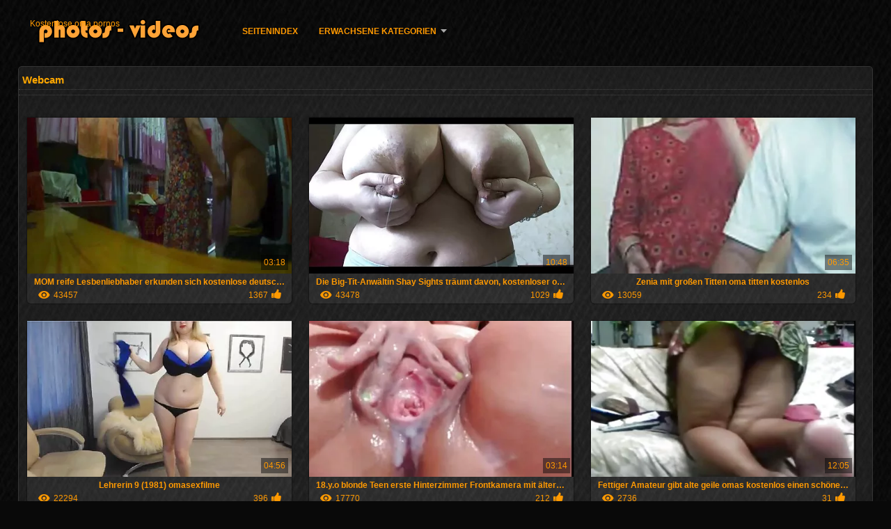

--- FILE ---
content_type: text/html; charset=UTF-8
request_url: https://de.freeasiahotsex.com/category/webcams
body_size: 8865
content:
<!DOCTYPE html>
<html lang="de">
<head>
<meta http-equiv="Content-Language" content="de" />
<title>Webcam Sex sehen  Pornostars </title>
<meta http-equiv="Content-Type" content="text/html; charset=utf-8" />
<meta name="viewport" content="width=device-width, initial-scale=1.0">
<meta http-equiv="X-UA-Compatible" content="IE=edge" />
<meta name="keywords" content="Kostenlose oma pornos, besten porno, porn porno Filme " />
<meta name="description" content=" online Kostenlose oma pornos " />
<link rel="canonical" href="https://de.freeasiahotsex.com/category/webcams/"/>
<link rel="shortcut icon" href="https://de.freeasiahotsex.com/files/favicon.ico" />
<link rel="stylesheet" href="https://de.freeasiahotsex.com/files/style_new.css" type="text/css" media="all">
<meta name="author" content="PornoMan" />
<meta name="robots" content="ALL" />
<meta name="revisit-after" content="1 day" />
<meta name="rating" content="RTA-5042-1996-1400-1577-RTA" />
<base target="_blank">
<style>body,.video_block {font-family: Arial;}</style></head>
<body>
<div id="header">
<div class="header_holder">
<div id="logo"><a href="https://de.freeasiahotsex.com/" target="_self">Kostenlose oma pornos</a></div>
<div id="top-menu">
<a href="https://de.freeasiahotsex.com/" target="_self">Seitenindex </a>
<span class="categoriesHref"><a title="Porno-Kategorie " href="https://de.freeasiahotsex.com/categoryall.html" class=" cathref drop_down" target="_self">Erwachsene Kategorien <span class="dropdown_arrow"></span></a><div class="arrow_popup"></div><div class="cat_popup">
<ul class="categories_dropdown_ul">
<li><a title="Amateur sexy" href="https://de.freeasiahotsex.com/category/amateur/" target="_self">Amateur sexy</a></li><li><a title="Sexy-hd" href="https://de.freeasiahotsex.com/category/hd/" target="_self">Sexy-hd</a></li><li><a title="Nackt teens" href="https://de.freeasiahotsex.com/category/teens/" target="_self">Nackt teens</a></li><li><a title="Asian xxx" href="https://de.freeasiahotsex.com/category/asian/" target="_self">Asian xxx</a></li><li><a title="Milf" href="https://de.freeasiahotsex.com/category/milf/" target="_self">Milf</a></li><li><a title="Mama" href="https://de.freeasiahotsex.com/category/matures/" target="_self">Mama</a></li><li><a title="Blow job" href="https://de.freeasiahotsex.com/category/blowjobs/" target="_self">Blow job</a></li><li><a title="Große schöne Titten" href="https://de.freeasiahotsex.com/category/big_boobs/" target="_self">Große schöne Titten</a></li><li><a title="Sehr harten sex" href="https://de.freeasiahotsex.com/category/hardcore/" target="_self">Sehr harten sex</a></li><li><a title="Cumshot zu Hause" href="https://de.freeasiahotsex.com/category/cumshots/" target="_self">Cumshot zu Hause</a></li>
</ul><ul class="categories_dropdown_ul">
<li><a title="Anal Mädchen" href="https://de.freeasiahotsex.com/category/anal/" target="_self">Anal Mädchen</a></li><li><a title="Sexy japanische" href="https://de.freeasiahotsex.com/category/japanese/" target="_self">Sexy japanische</a></li><li><a title="Masturbation" href="https://de.freeasiahotsex.com/category/masturbation/" target="_self">Masturbation</a></li><li><a title="Sexy pussy" href="https://de.freeasiahotsex.com/category/pussy/" target="_self">Sexy pussy</a></li><li><a title="Voyeur sex" href="https://de.freeasiahotsex.com/category/voyeur/" target="_self">Voyeur sex</a></li><li><a title="Alt+jung" href="https://de.freeasiahotsex.com/category/old+young/" target="_self">Alt+jung</a></li><li><a title="Heiße Schlampen" href="https://de.freeasiahotsex.com/category/babes/" target="_self">Heiße Schlampen</a></li><li><a title="Sexy Frau" href="https://de.freeasiahotsex.com/category/wife/" target="_self">Sexy Frau</a></li><li><a title="Grandmom" href="https://de.freeasiahotsex.com/category/grannies/" target="_self">Grandmom</a></li><li><a title="Nackt im freien" href="https://de.freeasiahotsex.com/category/public_nudity/" target="_self">Nackt im freien</a></li>
</ul><ul class="categories_dropdown_ul">
<li><a title="Versteckten cams-porno" href="https://de.freeasiahotsex.com/category/hidden_cams/" target="_self">Versteckten cams-porno</a></li><li><a title="Sexy Blondinen" href="https://de.freeasiahotsex.com/category/blondes/" target="_self">Sexy Blondinen</a></li><li><a title="Bbws" href="https://de.freeasiahotsex.com/category/bbw/" target="_self">Bbws</a></li><li><a title="Interracial" href="https://de.freeasiahotsex.com/category/interracial/" target="_self">Interracial</a></li><li><a title="Lesben in der Liebe" href="https://de.freeasiahotsex.com/category/lesbians/" target="_self">Lesben in der Liebe</a></li><li><a title="Brünette" href="https://de.freeasiahotsex.com/category/brunettes/" target="_self">Brünette</a></li><li><a title="Handjob" href="https://de.freeasiahotsex.com/category/handjobs/" target="_self">Handjob</a></li><li><a title="Deutsch" href="https://de.freeasiahotsex.com/category/german/" target="_self">Deutsch</a></li><li><a title="Sexy creampie" href="https://de.freeasiahotsex.com/category/creampie/" target="_self">Sexy creampie</a></li><li><a title="Titten" href="https://de.freeasiahotsex.com/category/tits/" target="_self">Titten</a></li>
</ul><ul class="categories_dropdown_ul">
<li><a title="Sex-Spielzeug Filme" href="https://de.freeasiahotsex.com/category/sex_toys/" target="_self">Sex-Spielzeug Filme</a></li><li><a title="Sexy pov" href="https://de.freeasiahotsex.com/category/pov/" target="_self">Sexy pov</a></li><li><a title="Extreme bdsm" href="https://de.freeasiahotsex.com/category/bdsm/" target="_self">Extreme bdsm</a></li><li><a title="Sexy femdom" href="https://de.freeasiahotsex.com/category/femdom/" target="_self">Sexy femdom</a></li><li><a title="Blinkende" href="https://de.freeasiahotsex.com/category/flashing/" target="_self">Blinkende</a></li><li><a title="Sexy Dreier" href="https://de.freeasiahotsex.com/category/threesomes/" target="_self">Sexy Dreier</a></li><li><a title="Haarig" href="https://de.freeasiahotsex.com/category/hairy/" target="_self">Haarig</a></li><li><a title="Facials" href="https://de.freeasiahotsex.com/category/facials/" target="_self">Facials</a></li><li><a title="Bekannt" href="https://de.freeasiahotsex.com/category/pornstars/" target="_self">Bekannt</a></li><li><a title="Prominenten" href="https://de.freeasiahotsex.com/category/celebrities/" target="_self">Prominenten</a></li>
</ul><ul class="categories_dropdown_ul">
<li><a title="Gruppensex" href="https://de.freeasiahotsex.com/category/group_sex/" target="_self">Gruppensex</a></li><li><a title="Ebenholz porno" href="https://de.freeasiahotsex.com/category/black+ebony/" target="_self">Ebenholz porno</a></li><li><a title="Webcam" href="https://de.freeasiahotsex.com/category/webcams/" target="_self">Webcam</a></li><li><a title="Strümpfe-porno-hd" href="https://de.freeasiahotsex.com/category/stockings/" target="_self">Strümpfe-porno-hd</a></li><li><a title="Sexy Hahnrei" href="https://de.freeasiahotsex.com/category/cuckold/" target="_self">Sexy Hahnrei</a></li><li><a title="Vintage-sex" href="https://de.freeasiahotsex.com/category/vintage/" target="_self">Vintage-sex</a></li><li><a title="Nahaufnahmen sex" href="https://de.freeasiahotsex.com/category/close-ups/" target="_self">Nahaufnahmen sex</a></li><li><a title="Latin babes" href="https://de.freeasiahotsex.com/category/latin/" target="_self">Latin babes</a></li><li><a title="Sexy dildo" href="https://de.freeasiahotsex.com/category/dildo/" target="_self">Sexy dildo</a></li><li><a title="Französisch" href="https://de.freeasiahotsex.com/category/french/" target="_self">Französisch</a></li>
</ul><span style="float:none;clear:both;"></span><div class="div_all_categories"><a class="all_categories" href="https://de.freeasiahotsex.com/categoryall.html" target="_self">Alle fick Kategorien </a></div></div></span>
</div>
<div class="clear"></div>
</div>
</div>
<div id="content">
<div class="content fullwidth"><h1>Webcam</h1>
<div class="cat_description"></div><div id="video-content">
<div class="blocks_videos">
<ul class="videos_ul">		
<li class="video_block">
	<a href="/video/3936/mom-reife-lesbenliebhaber-erkunden-sich-kostenlose-deutsche-oma-pornos-gegenseitig/"><span class="video_image"><img src="https://de.freeasiahotsex.com/media/thumbs/6/v03936.webp?1615180080" alt="MOM reife Lesbenliebhaber erkunden sich kostenlose deutsche oma pornos gegenseitig" width="450" height="265"></span>
	<p>MOM reife Lesbenliebhaber erkunden sich kostenlose deutsche oma pornos gegenseitig</p>
		<span class="duration">03:18</span>
		<div class="video_views"><i class="icon-visibility"></i>43457</div>
		<div class="mini-rating" title="Votes: 1367">1367<i class="icon-video-list-thumbs-up icon-thumbs-up"></i></div></a>
</li><li class="video_block">
	<a href="https://de.freeasiahotsex.com/link.php"><span class="video_image"><img src="https://de.freeasiahotsex.com/media/thumbs/8/v03308.webp?1616323476" alt="Die Big-Tit-Anwältin Shay Sights träumt davon, kostenloser oma sex ihren Chef zu ficken" width="450" height="265"></span>
	<p>Die Big-Tit-Anwältin Shay Sights träumt davon, kostenloser oma sex ihren Chef zu ficken</p>
		<span class="duration">10:48</span>
		<div class="video_views"><i class="icon-visibility"></i>43478</div>
		<div class="mini-rating" title="Votes: 1029">1029<i class="icon-video-list-thumbs-up icon-thumbs-up"></i></div></a>
</li><li class="video_block">
	<a href="https://de.freeasiahotsex.com/link.php"><span class="video_image"><img src="https://de.freeasiahotsex.com/media/thumbs/2/v01202.webp?1614566378" alt="Zenia mit großen Titten oma titten kostenlos" width="450" height="265"></span>
	<p>Zenia mit großen Titten oma titten kostenlos</p>
		<span class="duration">06:35</span>
		<div class="video_views"><i class="icon-visibility"></i>13059</div>
		<div class="mini-rating" title="Votes: 234">234<i class="icon-video-list-thumbs-up icon-thumbs-up"></i></div></a>
</li><li class="video_block">
	<a href="/video/3668/lehrerin-9-1981-omasexfilme/"><span class="video_image"><img src="https://de.freeasiahotsex.com/media/thumbs/8/v03668.webp?1616429589" alt="Lehrerin 9 (1981) omasexfilme" width="450" height="265"></span>
	<p>Lehrerin 9 (1981) omasexfilme</p>
		<span class="duration">04:56</span>
		<div class="video_views"><i class="icon-visibility"></i>22294</div>
		<div class="mini-rating" title="Votes: 396">396<i class="icon-video-list-thumbs-up icon-thumbs-up"></i></div></a>
</li><li class="video_block">
	<a href="https://de.freeasiahotsex.com/link.php"><span class="video_image"><img src="https://de.freeasiahotsex.com/media/thumbs/8/v05148.webp?1620877800" alt="18.y.o blonde Teen erste Hinterzimmer Frontkamera mit älteren free oma porn" width="450" height="265"></span>
	<p>18.y.o blonde Teen erste Hinterzimmer Frontkamera mit älteren free oma porn</p>
		<span class="duration">03:14</span>
		<div class="video_views"><i class="icon-visibility"></i>17770</div>
		<div class="mini-rating" title="Votes: 212">212<i class="icon-video-list-thumbs-up icon-thumbs-up"></i></div></a>
</li><li class="video_block">
	<a href="https://de.freeasiahotsex.com/link.php"><span class="video_image"><img src="https://de.freeasiahotsex.com/media/thumbs/7/v09897.webp?1614682547" alt="Fettiger Amateur gibt alte geile omas kostenlos einen schönen Deepthroat Blowjob" width="450" height="265"></span>
	<p>Fettiger Amateur gibt alte geile omas kostenlos einen schönen Deepthroat Blowjob</p>
		<span class="duration">12:05</span>
		<div class="video_views"><i class="icon-visibility"></i>2736</div>
		<div class="mini-rating" title="Votes: 31">31<i class="icon-video-list-thumbs-up icon-thumbs-up"></i></div></a>
</li><li class="video_block">
	<a href="/video/9884/julia-alte-geile-omas-kostenlos/"><span class="video_image"><img src="https://de.freeasiahotsex.com/media/thumbs/4/v09884.webp?1620781429" alt="Julia alte geile omas kostenlos" width="450" height="265"></span>
	<p>Julia alte geile omas kostenlos</p>
		<span class="duration">02:50</span>
		<div class="video_views"><i class="icon-visibility"></i>2596</div>
		<div class="mini-rating" title="Votes: 28">28<i class="icon-video-list-thumbs-up icon-thumbs-up"></i></div></a>
</li><li class="video_block">
	<a href="https://de.freeasiahotsex.com/link.php"><span class="video_image"><img src="https://de.freeasiahotsex.com/media/thumbs/4/v05434.webp?1617781547" alt="Sextape d'une grosse rousse salope et de kostenfreie oma pornos son mec" width="450" height="265"></span>
	<p>Sextape d'une grosse rousse salope et de kostenfreie oma pornos son mec</p>
		<span class="duration">05:50</span>
		<div class="video_views"><i class="icon-visibility"></i>9002</div>
		<div class="mini-rating" title="Votes: 62">62<i class="icon-video-list-thumbs-up icon-thumbs-up"></i></div></a>
</li><li class="video_block">
	<a href="/video/1685/s%C3%BC%C3%9Fe-scandi-girls-ersten-oma-sexfilme-gratis-analsex/"><span class="video_image"><img src="https://de.freeasiahotsex.com/media/thumbs/5/v01685.webp?1618251974" alt="süße Scandi Girls ersten oma sexfilme gratis Analsex" width="450" height="265"></span>
	<p>süße Scandi Girls ersten oma sexfilme gratis Analsex</p>
		<span class="duration">01:22</span>
		<div class="video_views"><i class="icon-visibility"></i>8552</div>
		<div class="mini-rating" title="Votes: 57">57<i class="icon-video-list-thumbs-up icon-thumbs-up"></i></div></a>
</li><li class="video_block">
	<a href="/video/8324/fick-fleisch-pfund-schleppen-geile-sex-kostenlos-oma-h%C3%BCndinnen/"><span class="video_image"><img src="https://de.freeasiahotsex.com/media/thumbs/4/v08324.webp?1617535908" alt="Fick Fleisch Pfund schleppen geile sex kostenlos oma Hündinnen" width="450" height="265"></span>
	<p>Fick Fleisch Pfund schleppen geile sex kostenlos oma Hündinnen</p>
		<span class="duration">06:05</span>
		<div class="video_views"><i class="icon-visibility"></i>11040</div>
		<div class="mini-rating" title="Votes: 66">66<i class="icon-video-list-thumbs-up icon-thumbs-up"></i></div></a>
</li><li class="video_block">
	<a href="https://de.freeasiahotsex.com/link.php"><span class="video_image"><img src="https://de.freeasiahotsex.com/media/thumbs/7/v09317.webp?1621041577" alt="heißes oma video sex Teen Summer V." width="450" height="265"></span>
	<p>heißes oma video sex Teen Summer V.</p>
		<span class="duration">05:30</span>
		<div class="video_views"><i class="icon-visibility"></i>1726</div>
		<div class="mini-rating" title="Votes: 10">10<i class="icon-video-list-thumbs-up icon-thumbs-up"></i></div></a>
</li><li class="video_block">
	<a href="/video/5050/freundin-jue-hausgemachten-kostenloser-oma-sex-porno/"><span class="video_image"><img src="https://de.freeasiahotsex.com/media/thumbs/0/v05050.webp?1618618219" alt="Freundin Jue hausgemachten kostenloser oma sex Porno" width="450" height="265"></span>
	<p>Freundin Jue hausgemachten kostenloser oma sex Porno</p>
		<span class="duration">03:40</span>
		<div class="video_views"><i class="icon-visibility"></i>7737</div>
		<div class="mini-rating" title="Votes: 41">41<i class="icon-video-list-thumbs-up icon-thumbs-up"></i></div></a>
</li><li class="video_block">
	<a href="https://de.freeasiahotsex.com/link.php"><span class="video_image"><img src="https://de.freeasiahotsex.com/media/thumbs/7/v06717.webp?1619741092" alt="Latin MILF schaut Pornos und oma sexfilme gratis Cums" width="450" height="265"></span>
	<p>Latin MILF schaut Pornos und oma sexfilme gratis Cums</p>
		<span class="duration">06:51</span>
		<div class="video_views"><i class="icon-visibility"></i>7077</div>
		<div class="mini-rating" title="Votes: 33">33<i class="icon-video-list-thumbs-up icon-thumbs-up"></i></div></a>
</li><li class="video_block">
	<a href="https://de.freeasiahotsex.com/link.php"><span class="video_image"><img src="https://de.freeasiahotsex.com/media/thumbs/0/v00790.webp?1616704257" alt="Webcam 036 (kein sex free oma Ton)" width="450" height="265"></span>
	<p>Webcam 036 (kein sex free oma Ton)</p>
		<span class="duration">02:34</span>
		<div class="video_views"><i class="icon-visibility"></i>8292</div>
		<div class="mini-rating" title="Votes: 37">37<i class="icon-video-list-thumbs-up icon-thumbs-up"></i></div></a>
</li><li class="video_block">
	<a href="/video/1660/blowjob-porn-oma-und-handjob-und-sperma-auf-ihren-h%C3%A4sslichen-titten/"><span class="video_image"><img src="https://de.freeasiahotsex.com/media/thumbs/0/v01660.webp?1615969737" alt="Blowjob porn oma und Handjob und Sperma auf ihren hässlichen Titten" width="450" height="265"></span>
	<p>Blowjob porn oma und Handjob und Sperma auf ihren hässlichen Titten</p>
		<span class="duration">01:33</span>
		<div class="video_views"><i class="icon-visibility"></i>1836</div>
		<div class="mini-rating" title="Votes: 8">8<i class="icon-video-list-thumbs-up icon-thumbs-up"></i></div></a>
</li><li class="video_block">
	<a href="/video/7385/reifer-euro-bushy-beaver-granny-sexfilme/"><span class="video_image"><img src="https://de.freeasiahotsex.com/media/thumbs/5/v07385.webp?1617010304" alt="Reifer Euro Bushy Beaver granny sexfilme" width="450" height="265"></span>
	<p>Reifer Euro Bushy Beaver granny sexfilme</p>
		<span class="duration">06:01</span>
		<div class="video_views"><i class="icon-visibility"></i>8280</div>
		<div class="mini-rating" title="Votes: 36">36<i class="icon-video-list-thumbs-up icon-thumbs-up"></i></div></a>
</li><li class="video_block">
	<a href="https://de.freeasiahotsex.com/link.php"><span class="video_image"><img src="https://de.freeasiahotsex.com/media/thumbs/4/v04964.webp?1614742107" alt="Veronica .... heißeste kostenloser omafick verdammte Schlampe" width="450" height="265"></span>
	<p>Veronica .... heißeste kostenloser omafick verdammte Schlampe</p>
		<span class="duration">02:24</span>
		<div class="video_views"><i class="icon-visibility"></i>2603</div>
		<div class="mini-rating" title="Votes: 11">11<i class="icon-video-list-thumbs-up icon-thumbs-up"></i></div></a>
</li><li class="video_block">
	<a href="https://de.freeasiahotsex.com/link.php"><span class="video_image"><img src="https://de.freeasiahotsex.com/media/thumbs/4/v06804.webp?1614920163" alt="schüchterner Teenager amt Mädchen Hinterzimmer Sex mit enkel fickt oma kostenlos älterem Mann (hc) p2" width="450" height="265"></span>
	<p>schüchterner Teenager amt Mädchen Hinterzimmer Sex mit enkel fickt oma kostenlos älterem Mann (hc) p2</p>
		<span class="duration">00:54</span>
		<div class="video_views"><i class="icon-visibility"></i>2215</div>
		<div class="mini-rating" title="Votes: 9">9<i class="icon-video-list-thumbs-up icon-thumbs-up"></i></div></a>
</li><li class="video_block">
	<a href="/video/7165/jamie-gratis-pornofilme-mit-alten-frauen-monroe/"><span class="video_image"><img src="https://de.freeasiahotsex.com/media/thumbs/5/v07165.webp?1622081008" alt="Jamie gratis pornofilme mit alten frauen Monroe" width="450" height="265"></span>
	<p>Jamie gratis pornofilme mit alten frauen Monroe</p>
		<span class="duration">06:27</span>
		<div class="video_views"><i class="icon-visibility"></i>2798</div>
		<div class="mini-rating" title="Votes: 11">11<i class="icon-video-list-thumbs-up icon-thumbs-up"></i></div></a>
</li><li class="video_block">
	<a href="/video/7413/m%C3%A4dchen-auf-m%C3%A4dchen-654-pornofilm-oma/"><span class="video_image"><img src="https://de.freeasiahotsex.com/media/thumbs/3/v07413.webp?1615084814" alt="Mädchen auf Mädchen 654 pornofilm oma" width="450" height="265"></span>
	<p>Mädchen auf Mädchen 654 pornofilm oma</p>
		<span class="duration">04:09</span>
		<div class="video_views"><i class="icon-visibility"></i>2805</div>
		<div class="mini-rating" title="Votes: 11">11<i class="icon-video-list-thumbs-up icon-thumbs-up"></i></div></a>
</li><li class="video_block">
	<a href="/video/7978/lucy-lees-doppelpenetrationen-teil-1-oma-fickt-enkel-kostenlos/"><span class="video_image"><img src="https://de.freeasiahotsex.com/media/thumbs/8/v07978.webp?1621825493" alt="Lucy Lees Doppelpenetrationen Teil 1 oma fickt enkel kostenlos" width="450" height="265"></span>
	<p>Lucy Lees Doppelpenetrationen Teil 1 oma fickt enkel kostenlos</p>
		<span class="duration">04:16</span>
		<div class="video_views"><i class="icon-visibility"></i>1832</div>
		<div class="mini-rating" title="Votes: 7">7<i class="icon-video-list-thumbs-up icon-thumbs-up"></i></div></a>
</li><li class="video_block">
	<a href="/video/9984/vollbusige-blondine-wichst-schwanz-you-porn-oma-handjob-von-vollbusiger-blondine/"><span class="video_image"><img src="https://de.freeasiahotsex.com/media/thumbs/4/v09984.webp?1618047951" alt="Vollbusige Blondine wichst Schwanz you porn oma & Handjob von vollbusiger Blondine" width="450" height="265"></span>
	<p>Vollbusige Blondine wichst Schwanz you porn oma & Handjob von vollbusiger Blondine</p>
		<span class="duration">04:45</span>
		<div class="video_views"><i class="icon-visibility"></i>2149</div>
		<div class="mini-rating" title="Votes: 8">8<i class="icon-video-list-thumbs-up icon-thumbs-up"></i></div></a>
</li><li class="video_block">
	<a href="/video/8659/geheime-opa-sex-kostenlos-studentenzimmer-mit-versteckten-kameras/"><span class="video_image"><img src="https://de.freeasiahotsex.com/media/thumbs/9/v08659.webp?1615170235" alt="Geheime opa sex kostenlos Studentenzimmer mit versteckten Kameras" width="450" height="265"></span>
	<p>Geheime opa sex kostenlos Studentenzimmer mit versteckten Kameras</p>
		<span class="duration">04:39</span>
		<div class="video_views"><i class="icon-visibility"></i>2171</div>
		<div class="mini-rating" title="Votes: 8">8<i class="icon-video-list-thumbs-up icon-thumbs-up"></i></div></a>
</li><li class="video_block">
	<a href="/video/8325/leitfaden-f%C3%BCr-solo-sex-mit-elle-sex-filme-mit-omas-alexandra/"><span class="video_image"><img src="https://de.freeasiahotsex.com/media/thumbs/5/v08325.webp?1618211787" alt="Leitfaden für Solo-Sex mit Elle sex filme mit omas Alexandra" width="450" height="265"></span>
	<p>Leitfaden für Solo-Sex mit Elle sex filme mit omas Alexandra</p>
		<span class="duration">03:13</span>
		<div class="video_views"><i class="icon-visibility"></i>2186</div>
		<div class="mini-rating" title="Votes: 8">8<i class="icon-video-list-thumbs-up icon-thumbs-up"></i></div></a>
</li><li class="video_block">
	<a href="/video/7995/bukkake-free-pornos-omas/"><span class="video_image"><img src="https://de.freeasiahotsex.com/media/thumbs/5/v07995.webp?1618643773" alt="Bukkake free pornos omas" width="450" height="265"></span>
	<p>Bukkake free pornos omas</p>
		<span class="duration">02:35</span>
		<div class="video_views"><i class="icon-visibility"></i>2463</div>
		<div class="mini-rating" title="Votes: 9">9<i class="icon-video-list-thumbs-up icon-thumbs-up"></i></div></a>
</li><li class="video_block">
	<a href="/video/618/super-oma-sex-free-gro%C3%9Fer-dildo-im-arsch-/"><span class="video_image"><img src="https://de.freeasiahotsex.com/media/thumbs/8/v00618.webp?1616070004" alt="super oma sex free großer Dildo im Arsch!" width="450" height="265"></span>
	<p>super oma sex free großer Dildo im Arsch!</p>
		<span class="duration">13:46</span>
		<div class="video_views"><i class="icon-visibility"></i>2490</div>
		<div class="mini-rating" title="Votes: 9">9<i class="icon-video-list-thumbs-up icon-thumbs-up"></i></div></a>
</li><li class="video_block">
	<a href="/video/5995/brasilianische-oma-pfote-oma-sex-filme-kostenlos/"><span class="video_image"><img src="https://de.freeasiahotsex.com/media/thumbs/5/v05995.webp?1618022478" alt="brasilianische Oma Pfote oma sex filme kostenlos" width="450" height="265"></span>
	<p>brasilianische Oma Pfote oma sex filme kostenlos</p>
		<span class="duration">06:01</span>
		<div class="video_views"><i class="icon-visibility"></i>5031</div>
		<div class="mini-rating" title="Votes: 18">18<i class="icon-video-list-thumbs-up icon-thumbs-up"></i></div></a>
</li><li class="video_block">
	<a href="/video/4570/eine-junge-blondine-oma-titten-kostenlos-verf%C3%BChren/"><span class="video_image"><img src="https://de.freeasiahotsex.com/media/thumbs/0/v04570.webp?1620613151" alt="Eine junge Blondine oma titten kostenlos verführen" width="450" height="265"></span>
	<p>Eine junge Blondine oma titten kostenlos verführen</p>
		<span class="duration">06:14</span>
		<div class="video_views"><i class="icon-visibility"></i>2582</div>
		<div class="mini-rating" title="Votes: 9">9<i class="icon-video-list-thumbs-up icon-thumbs-up"></i></div></a>
</li><li class="video_block">
	<a href="/video/6580/amateur-oma-fickfilme-gf-zeigt-ihre-arschfickf%C3%A4higkeiten/"><span class="video_image"><img src="https://de.freeasiahotsex.com/media/thumbs/0/v06580.webp?1620523132" alt="Amateur oma fickfilme GF zeigt ihre Arschfickfähigkeiten" width="450" height="265"></span>
	<p>Amateur oma fickfilme GF zeigt ihre Arschfickfähigkeiten</p>
		<span class="duration">06:42</span>
		<div class="video_views"><i class="icon-visibility"></i>2317</div>
		<div class="mini-rating" title="Votes: 8">8<i class="icon-video-list-thumbs-up icon-thumbs-up"></i></div></a>
</li><li class="video_block">
	<a href="/video/7877/taylor-geile-oma-sexvideos/"><span class="video_image"><img src="https://de.freeasiahotsex.com/media/thumbs/7/v07877.webp?1619073268" alt="TAYLOR geile oma sexvideos" width="450" height="265"></span>
	<p>TAYLOR geile oma sexvideos</p>
		<span class="duration">05:12</span>
		<div class="video_views"><i class="icon-visibility"></i>2329</div>
		<div class="mini-rating" title="Votes: 8">8<i class="icon-video-list-thumbs-up icon-thumbs-up"></i></div></a>
</li><li class="video_block">
	<a href="/video/2358/manya-stra%C3%9Fen-sexy-oma-porn-von-new-york/"><span class="video_image"><img src="https://de.freeasiahotsex.com/media/thumbs/8/v02358.webp?1619231645" alt="Manya-Straßen sexy oma porn von New York" width="450" height="265"></span>
	<p>Manya-Straßen sexy oma porn von New York</p>
		<span class="duration">02:55</span>
		<div class="video_views"><i class="icon-visibility"></i>5541</div>
		<div class="mini-rating" title="Votes: 19">19<i class="icon-video-list-thumbs-up icon-thumbs-up"></i></div></a>
</li><li class="video_block">
	<a href="/video/9940/geile-br%C3%BCnette-muschi-lecken-und-freier-oma-sex-hardcore/"><span class="video_image"><img src="https://de.freeasiahotsex.com/media/thumbs/0/v09940.webp?1621746201" alt="geile brünette muschi lecken und freier oma sex hardcore" width="450" height="265"></span>
	<p>geile brünette muschi lecken und freier oma sex hardcore</p>
		<span class="duration">05:47</span>
		<div class="video_views"><i class="icon-visibility"></i>6736</div>
		<div class="mini-rating" title="Votes: 23">23<i class="icon-video-list-thumbs-up icon-thumbs-up"></i></div></a>
</li><li class="video_block">
	<a href="/video/6995/hei%C3%9Fe-lesbenspielzeit-fickfilme-mit-oma-3-wege/"><span class="video_image"><img src="https://de.freeasiahotsex.com/media/thumbs/5/v06995.webp?1621056042" alt="Heiße Lesbenspielzeit fickfilme mit oma 3-Wege" width="450" height="265"></span>
	<p>Heiße Lesbenspielzeit fickfilme mit oma 3-Wege</p>
		<span class="duration">01:20</span>
		<div class="video_views"><i class="icon-visibility"></i>3880</div>
		<div class="mini-rating" title="Votes: 13">13<i class="icon-video-list-thumbs-up icon-thumbs-up"></i></div></a>
</li><li class="video_block">
	<a href="/video/3625/einer-f%C3%BCr-alle-alle-f%C3%BCr-einen-omasexkostenlos/"><span class="video_image"><img src="https://de.freeasiahotsex.com/media/thumbs/5/v03625.webp?1614506166" alt="Einer für alle alle für einen. omasexkostenlos" width="450" height="265"></span>
	<p>Einer für alle alle für einen. omasexkostenlos</p>
		<span class="duration">06:00</span>
		<div class="video_views"><i class="icon-visibility"></i>1810</div>
		<div class="mini-rating" title="Votes: 6">6<i class="icon-video-list-thumbs-up icon-thumbs-up"></i></div></a>
</li><li class="video_block">
	<a href="/video/7917/erwachsene-dame-mit-gro%C3%9Fen-titten-und-einem-free-opa-sex-gl%C3%BCckspilz/"><span class="video_image"><img src="https://de.freeasiahotsex.com/media/thumbs/7/v07917.webp?1614941891" alt="Erwachsene Dame mit großen Titten und einem free opa sex Glückspilz" width="450" height="265"></span>
	<p>Erwachsene Dame mit großen Titten und einem free opa sex Glückspilz</p>
		<span class="duration">01:23</span>
		<div class="video_views"><i class="icon-visibility"></i>1832</div>
		<div class="mini-rating" title="Votes: 6">6<i class="icon-video-list-thumbs-up icon-thumbs-up"></i></div></a>
</li><li class="video_block">
	<a href="/video/8549/exotisch-kostenlose-sex-videos-von-omas-aussehende-teen-zeigt-hei%C3%9Fen-lapdance/"><span class="video_image"><img src="https://de.freeasiahotsex.com/media/thumbs/9/v08549.webp?1621999990" alt="Exotisch kostenlose sex videos von omas aussehende Teen zeigt heißen Lapdance" width="450" height="265"></span>
	<p>Exotisch kostenlose sex videos von omas aussehende Teen zeigt heißen Lapdance</p>
		<span class="duration">04:09</span>
		<div class="video_views"><i class="icon-visibility"></i>2146</div>
		<div class="mini-rating" title="Votes: 7">7<i class="icon-video-list-thumbs-up icon-thumbs-up"></i></div></a>
</li><li class="video_block">
	<a href="/video/6566/18yo-brasilianisches-paar-versteckt-fick-im-freie-oldie-pornos-dschungel/"><span class="video_image"><img src="https://de.freeasiahotsex.com/media/thumbs/6/v06566.webp?1620797592" alt="18yo brasilianisches Paar versteckt Fick im freie oldie pornos Dschungel" width="450" height="265"></span>
	<p>18yo brasilianisches Paar versteckt Fick im freie oldie pornos Dschungel</p>
		<span class="duration">03:38</span>
		<div class="video_views"><i class="icon-visibility"></i>1842</div>
		<div class="mini-rating" title="Votes: 6">6<i class="icon-video-list-thumbs-up icon-thumbs-up"></i></div></a>
</li><li class="video_block">
	<a href="/video/5346/br%C3%BCnette-pornos-von-omas-nette-kleine-titten-streicheln-einen-sch%C3%B6nen-schwanz/"><span class="video_image"><img src="https://de.freeasiahotsex.com/media/thumbs/6/v05346.webp?1621833523" alt="brünette pornos von omas nette kleine titten streicheln einen schönen schwanz" width="450" height="265"></span>
	<p>brünette pornos von omas nette kleine titten streicheln einen schönen schwanz</p>
		<span class="duration">02:06</span>
		<div class="video_views"><i class="icon-visibility"></i>3081</div>
		<div class="mini-rating" title="Votes: 10">10<i class="icon-video-list-thumbs-up icon-thumbs-up"></i></div></a>
</li><li class="video_block">
	<a href="/video/9774/desiree-oma-video-sex-barclay/"><span class="video_image"><img src="https://de.freeasiahotsex.com/media/thumbs/4/v09774.webp?1620173089" alt="Desiree oma video sex Barclay" width="450" height="265"></span>
	<p>Desiree oma video sex Barclay</p>
		<span class="duration">06:39</span>
		<div class="video_views"><i class="icon-visibility"></i>2162</div>
		<div class="mini-rating" title="Votes: 7">7<i class="icon-video-list-thumbs-up icon-thumbs-up"></i></div></a>
</li><li class="video_block">
	<a href="/video/7221/susanne-die-kostenloser-sex-mit-omas-geile-putzfotze/"><span class="video_image"><img src="https://de.freeasiahotsex.com/media/thumbs/1/v07221.webp?1619236275" alt="Susanne die kostenloser sex mit omas geile Putzfotze" width="450" height="265"></span>
	<p>Susanne die kostenloser sex mit omas geile Putzfotze</p>
		<span class="duration">03:10</span>
		<div class="video_views"><i class="icon-visibility"></i>4039</div>
		<div class="mini-rating" title="Votes: 13">13<i class="icon-video-list-thumbs-up icon-thumbs-up"></i></div></a>
</li><li class="video_block">
	<a href="/video/590/ensinado-oma-sex-video-kostenlos-esposa-cornear/"><span class="video_image"><img src="https://de.freeasiahotsex.com/media/thumbs/0/v00590.webp?1617468328" alt="ensinado oma sex video kostenlos esposa cornear" width="450" height="265"></span>
	<p>ensinado oma sex video kostenlos esposa cornear</p>
		<span class="duration">01:06</span>
		<div class="video_views"><i class="icon-visibility"></i>2845</div>
		<div class="mini-rating" title="Votes: 9">9<i class="icon-video-list-thumbs-up icon-thumbs-up"></i></div></a>
</li><li class="video_block">
	<a href="/video/9415/hinter-den-gratis-sex-filme-mit-omas-kulissen-w%C3%A4hrend-der-fr%C3%BChlingsferien/"><span class="video_image"><img src="https://de.freeasiahotsex.com/media/thumbs/5/v09415.webp?1619587235" alt="Hinter den gratis sex filme mit omas Kulissen während der Frühlingsferien" width="450" height="265"></span>
	<p>Hinter den gratis sex filme mit omas Kulissen während der Frühlingsferien</p>
		<span class="duration">01:31</span>
		<div class="video_views"><i class="icon-visibility"></i>2226</div>
		<div class="mini-rating" title="Votes: 7">7<i class="icon-video-list-thumbs-up icon-thumbs-up"></i></div></a>
</li><li class="video_block">
	<a href="/video/9131/super-hei%C3%9Fe-milf-bailey-brooks-sexmit-oma/"><span class="video_image"><img src="https://de.freeasiahotsex.com/media/thumbs/1/v09131.webp?1618034538" alt="Super heiße Milf Bailey Brooks sexmit oma" width="450" height="265"></span>
	<p>Super heiße Milf Bailey Brooks sexmit oma</p>
		<span class="duration">08:04</span>
		<div class="video_views"><i class="icon-visibility"></i>2231</div>
		<div class="mini-rating" title="Votes: 7">7<i class="icon-video-list-thumbs-up icon-thumbs-up"></i></div></a>
</li><li class="video_block">
	<a href="/video/9118/kleine-kleine-asiatische-schlampe-bekommt-ihre-oma-nackt-kostenlos-fotze-geleckt-bevor-sie-in-die-muschi-gefickt-wird/"><span class="video_image"><img src="https://de.freeasiahotsex.com/media/thumbs/8/v09118.webp?1620086631" alt="Kleine kleine asiatische Schlampe bekommt ihre oma nackt kostenlos Fotze geleckt, bevor sie in die Muschi gefickt wird" width="450" height="265"></span>
	<p>Kleine kleine asiatische Schlampe bekommt ihre oma nackt kostenlos Fotze geleckt, bevor sie in die Muschi gefickt wird</p>
		<span class="duration">06:05</span>
		<div class="video_views"><i class="icon-visibility"></i>3539</div>
		<div class="mini-rating" title="Votes: 11">11<i class="icon-video-list-thumbs-up icon-thumbs-up"></i></div></a>
</li><li class="video_block">
	<a href="/video/4804/heather-zu-hause-kostenlose-oma-sexvideos-1/"><span class="video_image"><img src="https://de.freeasiahotsex.com/media/thumbs/4/v04804.webp?1619318039" alt="Heather zu Hause kostenlose oma sexvideos 1" width="450" height="265"></span>
	<p>Heather zu Hause kostenlose oma sexvideos 1</p>
		<span class="duration">02:02</span>
		<div class="video_views"><i class="icon-visibility"></i>1948</div>
		<div class="mini-rating" title="Votes: 6">6<i class="icon-video-list-thumbs-up icon-thumbs-up"></i></div></a>
</li><li class="video_block">
	<a href="/video/1949/echtes-tschechisches-teen-im-geile-alte-omas-kostenlos-hei%C3%9Fen-backstage-clip/"><span class="video_image"><img src="https://de.freeasiahotsex.com/media/thumbs/9/v01949.webp?1614213438" alt="Echtes tschechisches Teen im geile alte omas kostenlos heißen Backstage-Clip" width="450" height="265"></span>
	<p>Echtes tschechisches Teen im geile alte omas kostenlos heißen Backstage-Clip</p>
		<span class="duration">06:30</span>
		<div class="video_views"><i class="icon-visibility"></i>5221</div>
		<div class="mini-rating" title="Votes: 16">16<i class="icon-video-list-thumbs-up icon-thumbs-up"></i></div></a>
</li><li class="video_block">
	<a href="/video/3392/amateur-paar-das-fantastischen-nahaufnahme-sex-free-sex-oma-hat/"><span class="video_image"><img src="https://de.freeasiahotsex.com/media/thumbs/2/v03392.webp?1620016508" alt="Amateur-Paar, das fantastischen Nahaufnahme-Sex free sex oma hat" width="450" height="265"></span>
	<p>Amateur-Paar, das fantastischen Nahaufnahme-Sex free sex oma hat</p>
		<span class="duration">02:23</span>
		<div class="video_views"><i class="icon-visibility"></i>2299</div>
		<div class="mini-rating" title="Votes: 7">7<i class="icon-video-list-thumbs-up icon-thumbs-up"></i></div></a>
</li><li class="video_block">
	<a href="/video/3841/hei%C3%9Fe-behandschuhte-3some-und-stiefel-opa-sex-kostenlos/"><span class="video_image"><img src="https://de.freeasiahotsex.com/media/thumbs/1/v03841.webp?1614742146" alt="Heiße behandschuhte 3some und Stiefel opa sex kostenlos" width="450" height="265"></span>
	<p>Heiße behandschuhte 3some und Stiefel opa sex kostenlos</p>
		<span class="duration">03:20</span>
		<div class="video_views"><i class="icon-visibility"></i>2301</div>
		<div class="mini-rating" title="Votes: 7">7<i class="icon-video-list-thumbs-up icon-thumbs-up"></i></div></a>
</li>
</ul><div class="navigation"><div class="paginator"><a href='https://de.freeasiahotsex.com/category/webcams?page=1' class='button current'>1</a> <a href='https://de.freeasiahotsex.com/category/webcams?page=2' class='button'>2</a> <a href='https://de.freeasiahotsex.com/category/webcams?page=3' class='button'>3</a> <a href='https://de.freeasiahotsex.com/category/webcams?page=4' class='button'>4</a> <a href='https://de.freeasiahotsex.com/category/webcams?page=5' class='button'>5</a> <a href='https://de.freeasiahotsex.com/category/webcams?page=6' class='button'>6</a> <a href='https://de.freeasiahotsex.com/category/webcams?page=7' class='button'>7</a> <a href='https://de.freeasiahotsex.com/category/webcams?page=2' class='button'><span>&rarr;</span></a></div></div>
</div>
<div class="clear"></div>
</div></div>
<div class="clear"></div>
</div>
<div id="menu">
<h2>die beliebteste Website online von allen heißen sexy Damen Internet für schöne sexy Frauen </h2>
<a href="/tag/33/">alt und oma pornofilme kostenlos auf frauporno</a>, <a href="/tag/71/">deutsche oma pornos kostenlos</a>, <a href="/tag/7/">deutsche omapornos</a>, <a href="/tag/31/">deutsche omasex</a>, <a href="/tag/56/">deutsche omasexfilme</a>, <a href="/tag/100/">deutscheomasexfilme</a>, <a href="/tag/10/">free oma porn</a>, <a href="/tag/36/">free sex oma</a>, <a href="/tag/37/">freie oma pornos</a>, <a href="/tag/67/">freie omapornos</a>, <a href="/tag/83/">freie pornos oma</a>, <a href="/tag/93/">freier oma sex</a>, <a href="/tag/64/">geile oma gratis</a>, <a href="/tag/21/">geile omas kostenlos</a>, <a href="/tag/53/">granny sexfilme</a>, <a href="/tag/49/">gratis geile omas</a>, <a href="/tag/39/">gratis oldie pornos</a>, <a href="/tag/86/">gratis oma pornofilme</a>, <a href="/tag/59/">gratis oma sexfilme</a>, <a href="/tag/24/">gratis omapornos</a>, <a href="/tag/11/">gratis omasex</a>, <a href="/tag/66/">gratis omasexfilme</a>, <a href="/tag/65/">gratis sex oma</a>, <a href="/tag/38/">gratis sexfilm oma</a>, <a href="/tag/97/">gratisporno omasex</a>, <a href="/tag/89/">kostenlos granny sex</a>, <a href="/tag/70/">kostenlos nackte omas</a>, <a href="/tag/90/">kostenlos sex mit oma</a>, <a href="/tag/48/">kostenlose deutsche oma pornos</a>, <a href="/tag/63/">kostenlose deutsche oma sexfilme</a>, <a href="/tag/13/">kostenlose granny pornos</a>, <a href="/tag/19/">kostenlose oma pornofilme</a>, <a href="/tag/76/">kostenlose oma sex videos</a>, <a href="/tag/40/">kostenlose oma sexfilme</a>, <a href="/tag/2/">kostenlose omapornos</a>, <a href="/tag/29/">kostenlose omasexfilme</a>, <a href="/tag/69/">kostenlose omasexvideos</a>, <a href="/tag/18/">kostenlose pornofilme mit omas</a>, <a href="/tag/50/">kostenlose pornofilme oma</a>, <a href="/tag/41/">kostenlose pornos mit omas</a>, <a href="/tag/46/">kostenlose pornos oma</a>, <a href="/tag/25/">kostenlose pornos omas</a>, <a href="/tag/75/">kostenlose pornos omasex</a>, <a href="/tag/98/">kostenlose pornos von omas</a>, <a href="/tag/60/">kostenlose sexfilme mit oma</a>, <a href="/tag/77/">kostenlose sexfilme mit omas</a>, <a href="/tag/73/">kostenlose sexfilme oma</a>, <a href="/tag/16/">kostenloser oma sex</a>, <a href="/tag/15/">kostenloser omasex</a>, <a href="/tag/55/">oma fickfilme</a>, <a href="/tag/94/">oma fickt engel</a>, <a href="/tag/80/">oma fickt gratis</a>, <a href="/tag/26/">oma free porn</a>, <a href="/tag/42/">oma geil porn</a>, <a href="/tag/35/">oma macht sex</a>, <a href="/tag/68/">oma nackt kostenlos</a>, <a href="/tag/54/">oma pornofilm</a>, <a href="/tag/62/">oma pornofilme kostenlos</a>, <a href="/tag/99/">oma pornos free</a>, <a href="/tag/17/">oma pornos gratis</a>, <a href="/tag/27/">oma sex free</a>, <a href="/tag/9/">oma sex kostenlos</a>, <a href="/tag/52/">oma sex video kostenlos</a>, <a href="/tag/5/">oma sexfilme</a>, <a href="/tag/51/">oma sexfilme gratis</a>, <a href="/tag/82/">oma sexfilme kostenlos</a>, <a href="/tag/87/">oma titten kostenlos</a>, <a href="/tag/96/">omafotze porn</a>, <a href="/tag/0/">omapornos</a>, <a href="/tag/34/">omapornos gratis</a>, <a href="/tag/23/">omapornos kostenlos</a>, <a href="/tag/92/">omas sex filme</a>, <a href="/tag/85/">omasex film</a>, <a href="/tag/72/">omasex filme</a>, <a href="/tag/74/">omasex frei</a>, 
<div class="clear"></div>

<div id="footer">
		<p style="color:#FFFFFF;">Internetseite  <a href="https://de.freeasiahotsex.com/" target="_self">Kostenlose oma pornos </a> ist für Personen über 18 Jahre bestimmt! Alle Fotos und kostenlose porno-Filme auf dieser Website sind inszeniert und sind <br/> im freien Zugang über das Internet. Alle sexy schwarzen Mädchen sind älter als 18 Jahre. </p>
	<p><a href="http://de.showhairy.com/">Haarige porno</a>, <a href="https://deutschesexfilme.info/">Gratis deutsche sexfilme</a>, <a href="https://de.pornoklipove.org/">Hausfrauen sex</a>, <a href="https://de.senorascojiendo.com/">Lesbensex</a>, <a href="https://de.madurasvideos.cyou/">Free sexfilm</a>, <a href="https://sexfilme.best/">Kostenlose sexfilme</a>, <a href="https://deutschepornos.icu/">Deutsche pornos</a>, <a href="https://de.neukenfilm.net/">Porno reife damen</a>, <a href="https://de.videosgratispornoespanol.com/">Fickfilme kostenlos</a>, <a href="https://de.arabarab.net/">Gratis fickfilme</a>, <a href="https://de.videosxxxhd.com/">Privat pornos</a>, <a href="https://de.pornicifilmovi.com/">Hausfrauen sex</a>, <a href="http://de.madurasporno.org/">Ältere porn</a>, <a href="https://pornofilmeonline.org/">Pornofilme online</a>, <a href="https://de.videospornoscaseros.net/">Kostenlose deutsche sexfilme</a>, <a href="https://de.madurasespanolasfollando.com/">Deutsche pornos gratis</a>, <a href="https://de.videosmamas.cyou/">Geile pornofilme</a>, <a href="https://de.sekspornofilmovi.org/">Kostenlose pornovideos</a>, <a href="https://de.videosangap.com/">Titten porn</a>, <a href="http://altegeilefrauen.net/">Alte Geile Frauen</a>, <a href="https://sexfilmekostenlos.top/">Sexfilme kostenlos</a>, <a href="https://de.xxxpornofilmek.com/">Pornofilme kostenlos</a>, <a href="https://frauenporno.best/">FrauenPorno</a>, <a href="https://de.videospornosveteranas.com/">Deutsche sexfilme kostenlos</a>, <a href="https://de.mamiporno.com/">Nackte Frauen</a>, <a href="https://sexvideokostenlos.com/">Sexvideo Kostenlos</a>, <a href="https://de.pornoenespanolgratis.com/">Beste pornoseite</a>, <a href="https://de.xxxfilmek.com/">Reife frauen und sex</a>, <a href="https://de.pornovideok.org/">Videos reife frauen</a>, <a href="https://de.videosxxxdemaduras.com/">Pornovideos kostenlos</a>, <a href="https://de.videoeroticogratis.com/">Sex filme kostenlos</a>, <a href="https://kostenlos.best/">Erotische filme kostenlos</a>, <a href="https://de.videoscaseros.top/">Gratis pornofilme</a>, <a href="https://de.filmpornoamatoriali.com/">Reife frauen porn</a>, <a href="https://de.mexicanasfollando.top/">Deutsch xxx</a>, <a href="http://geilefrauen.net/">Geile frauen</a>, <a href="https://altefrauensexvideo.com/">Alte frauen sex video</a>, <a href="https://sexfilme.vip/">Sexfilme gratis</a>, <a href="https://pornofilme.best/">Deutsche pornofilme</a>, <a href="https://de.videosxxxespanol.com/">Alte pornofilme</a>, <a href="https://reifehausfrauen.info/">Reife hausfrauen</a>, <a href="https://de.videosdemadura.com/">Damen porno</a>, <a href="https://de.madretetona.top/">Kostenlose pornos xxx</a>, <a href="https://de.videosdesexoanal.com/">Frei sex</a>, <a href="https://de.videosamateurxxx.com/">Pornofilme ansehen</a>, <a href="https://de.pizdeparoase.com/">Kostenlose porno</a>, <a href="https://de.viejitas.top/">XXX deutsch</a>, <a href="https://de.pornoespanollatino.com/">Deutsche sex filme</a>, <a href="https://de.sexhanquoc.casa/">Frauen xxx</a>, <a href="https://de.videosxxxcostarica.com/">Kostenlose pornovideos</a>, </p>
	
	© Kostenlose oma pornos 
</div>
</div>
<div class="outer-fade"><div class="fade"></div><div class="inner-fade"></div></div>
</body>
</html>